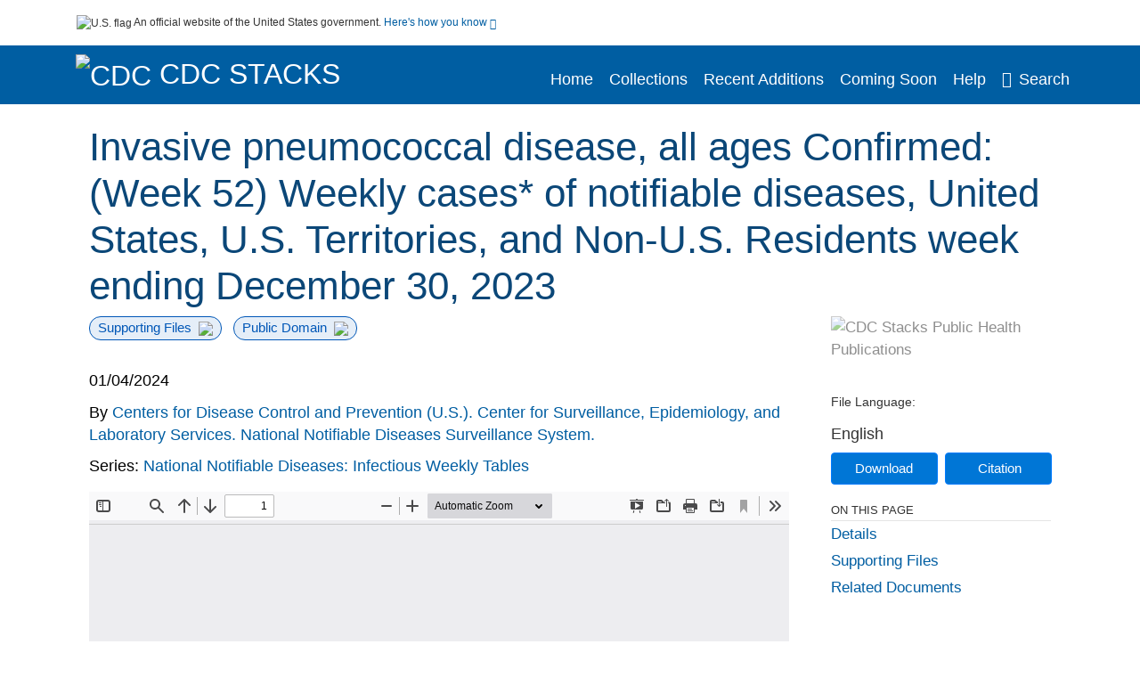

--- FILE ---
content_type: text/html; charset=UTF-8
request_url: https://stacks.cdc.gov/view/cdc/140253
body_size: 15918
content:

<!DOCTYPE html>
<html  lang="en" dir="ltr">

<head>
  <meta charset="utf-8" />
<meta name="Generator" content="Drupal 10 (https://www.drupal.org)" />
<meta name="MobileOptimized" content="width" />
<meta name="HandheldFriendly" content="true" />
<meta name="viewport" content="width=device-width, initial-scale=1.0" />
<meta name="og:title" content="CDC Stacks" />
<meta http-equiv="Content-Type" content="text/html; charset=utf-8" />
<meta name="og:description" content="The Stephen B. Thacker CDC Library offers a diverse and extensive library collection that includes material in all areas of public health and disease and injury prevention, as well as other subjects including leadership, management, and economics. The collection can be accessed through any of the physical library locations or virtually through the intranet. As of FY11, CDC’s collection includes more than 97,000 unique titles in print or electronic form." />
<meta name="og:image" content="https://stacks.cdc.gov/themes/custom/stacks/images/stacks_searchBar_logo1184-481.png" />
<meta name="og:url" content="https://stacks.cdc.gov" />
<meta name="og:type" content="website" />
<meta name="description" content="This data includes weekly cases of notifiable diseases, United States, U.S. Territories, and Non-U.S. Residents, specifically covering Invasive pneumococcal disease, all ages Confirmed cases. The Weekly data are considered provisional and collected locally due to state, territorial, and local regulations. Healthcare providers, medical labs, and other entities report conditions to public health departments, varying by jurisdiction. Case notifications for national notifiable conditions are voluntarily submitted to CDC. NNDSS data are provisional and subject to change until reconciled with state and territorial providers. Weekly cumulative counts may increase or decrease as updates occur. Finalized annual data often differ from provisional counts. CDC aggregates data for national notifiable diseases and conditions on a weekly and annual basis. To see specific surveillance Case Definitions for this disease, go to: https://ndc.services.cdc.gov/" />
<meta name="citation_title" content="Invasive pneumococcal disease, all ages Confirmed: (Week 52) Weekly cases* of notifiable diseases, United States, U.S. Territories, and Non-U.S. Residents week ending December 30, 2023" />
<meta name="citation_keywords" content="Communicable Diseases/epidemiology" />
<meta name="citation_keywords" content="Data Collection" />
<meta name="citation_keywords" content="Disease Notification" />
<meta name="citation_keywords" content="Pneumococcal Infections" />
<meta name="citation_keywords" content="Public Health Surveillance" />
<meta name="citation_publication_date" content="01/04/2024" />
<meta name="citation_fulltext_html_url" content="http://stacks.cdc.gov/view/cdc/140253" />
<meta name="citation_pdf_url" content="http://stacks.cdc.gov/view/cdc/140253/cdc_140253_DS1.pdf" />
<meta name="citation_issn" content="52" />
<meta name="citation_volume" content="2023" />
<meta name="citation_language" content="eng" />
<meta name="citation_abstract" content="This data includes weekly cases of notifiable diseases, United States, U.S. Territories, and Non-U.S. Residents, specifically covering Invasive pneumococcal disease, all ages Confirmed cases. The Weekly data are considered provisional and collected locally due to state, territorial, and local regulations. Healthcare providers, medical labs, and other entities report conditions to public health departments, varying by jurisdiction. Case notifications for national notifiable conditions are voluntarily submitted to CDC. NNDSS data are provisional and subject to change until reconciled with state and territorial providers. Weekly cumulative counts may increase or decrease as updates occur. Finalized annual data often differ from provisional counts. CDC aggregates data for national notifiable diseases and conditions on a weekly and annual basis. To see specific surveillance Case Definitions for this disease, go to: https://ndc.services.cdc.gov/" />
<link rel="icon" href="/themes/custom/stacks/favicon.ico" type="image/vnd.microsoft.icon" />

    <title>Invasive pneumococcal disease, all ages Confirmed: (Week 52) Weekly cases* of notifiable diseases, United States, U.S. Territories, and Non-U.S. Residents week ending December 30, 2023</title>
    <link rel="stylesheet" media="all" href="/sites/default/files/css/css_bl900nO3xwtPE_S9_it5gMGA59-uCoW8g3wNAcVrdt4.css?delta=0&amp;language=en&amp;theme=stacks&amp;include=eJzzT8pKTS4Jy0wt1_eHM-NzMpOKEosqdYpLEpOzi_UhlC5QVKe4srgkNVc_KbE4FQCsmBbU" />
<link rel="stylesheet" media="all" href="/sites/default/files/css/css_k7qVfX7Hjc1O9H-edZmls6J7gFPF27o17XN7b0cwrNc.css?delta=1&amp;language=en&amp;theme=stacks&amp;include=eJzzT8pKTS4Jy0wt1_eHM-NzMpOKEosqdYpLEpOzi_UhlC5QVKe4srgkNVc_KbE4FQCsmBbU" />

      
</head>
<body>
    <a href="#mainTitle" class="visually-hidden focusable skip-link">
    Skip to main content
  </a>

  
    <div class="dialog-off-canvas-main-canvas" data-off-canvas-main-canvas>
    

<div id="wrapper">
	<div id="wrapper-inner">
				<header>
	<section class="official-notice container noindex noprint">
		<div class="pt-3 pb-3">
			<div class="official-notice__notice">
				<img class="usa-banner__header-flag"
					src="/themes/custom/stacks/images/uswds/us_flag_small.png"
					alt="U.S. flag" width="16" height="11"> <span>An
					official website of the United States government.</span> <a
					href="#gov-notice" role="button" aria-expanded="false"
					aria-controls="gov-notice" class="collapsed"> Here's how you
					know <i class="cdc-fa-angle-down" aria-hidden="true"></i>
				</a>
			</div>
		</div>
		<div class="collapse" id="gov-notice" style="">
			<div class="row">
				<div class="col-12 col-lg-6">
					<img src="/themes/custom/stacks/images/uswds/icon-dot-gov.svg" alt=""
						aria-hidden="true">
					<div>
						<b>Official websites use .gov</b>
						<p>A .gov website belongs to an official government
							organization in the United States.</p>
					</div>
				</div>
				<div class="col-12 col-lg-6">
					<img src="/themes/custom/stacks/images/uswds/icon-https.svg" alt="" aria-hidden="true">
					<div>
						<b>Secure .gov websites use HTTPS</b>
						<p>
							A <strong>lock</strong> ( <i class="cdc-icon-lock-01" alt=""></i> ) or <strong>https://</strong> means
							you've safely connected to the .gov website. Share sensitive
							information only on official, secure websites.
						</p>
					</div>
				</div>
			</div>
		</div>
	</section>
	<section class="mobile-menu">
		<div class="container">
			<div class="row justify-content-between">
				<div class="pt-2 pb-2 col-2 navbar-logo">
					<a aria-label="CDC" href="https://www.cdc.gov"> <img alt=""
						class="header-logo" src="/themes/custom/stacks/images/logo/logo.svg" />
					</a>
				</div>
				<div class="col-9 d-flex justify-content-end">
					<button title="Search" class="btn align-items-center"
						id="mobileSearchNav">
						<i class="cdc-fa-magnifying-glass mr-2"></i>
					</button>
				</div>
				<div class="col-9 align-content-center" style="display: none">
					<div class="container">
						<form autocomplete="off" id='mobileNavbarSearchForm' action="/gsearch">
							<div class="row">
								<input type="search" placeholder="Search Stacks Collections"
									name="terms" class="pl-4 col-10" />
								<button alt='' type="button" aria-label="Close"
									class="pl-1 btn col-2">
									<span class="cdc-icon-close"></span>
								</button>
							</div>
						</form>
					</div>
				</div>
			</div>

		</div>
	</section>
	<section>
		<!--Menu construction-->
		<div class="row" id="menu-row">
			<!--menu row-->
			<div class="col-12" id="menu-column">
				<nav aria-label="Top navigation">
					<div class="navbar navbar-default navbar-static-top mb-0">
						<div class="row navbar-row">
							<div class="container p-0">
								<div class="pt-2 pb-2 pr-0 col-auto navbar-logo">
									<a aria-labelledby="headerLink" href="https://www.cdc.gov"> <img alt="CDC"
										class="header-logo"
										src="/themes/custom/stacks/images/logo/logo.svg" />
									</a>
									<a aria-labelledby="headerLink"
										href="/">
										<span id="headerLink">CDC
											Stacks
										</span>
									</a>
								</div>
								<div class='mobile-menu mr-2'>
									<button id='mobile-menu-btn'
										class='btn cdc-mobile-btn btn-outline-primary'>
										<span class="collapse show">Menu <span
											class="cdc-fa-angle-down pl-1" aria-hidden="true"></span></span> <span
											class="collapse">Close<span
											class="cdc-icon-close align-middle pl-1"></span></span>
									</button>
								</div>
								<!--End Navbar header-->
								<div id="main-menu"
									class="desktop-show col-auto p-0 align-self-end">
									<ul class="nav navbar-nav navbar-left">
																				<li class='left-nav-options'><a id="welcomeHeader"
											href="/">Home</a></li>
																														<li class='left-nav-options'><a id="collectionHeader"
											href="/browse/collections">Collections</a></li>
																														<li class='left-nav-options'><a id="recentHeader"
											href="/browse/recent">Recent Additions</a></li>
																														<li class='left-nav-options'><a id="comingSoonHeader"
											href="/browse/comingsoon">Coming Soon</a></li>
																														<li class='left-nav-options'><a id="helpHeader"
											href="/help">Help</a></li>
																				<li class="left-nav-options"><a href='#'
											id="navbarSearch"> <i
												class="cdc-fa-magnifying-glass mr-2"></i>Search
										</a></li>
									</ul>
									<div class="nav navbar-nav navbar-left h-100 justify-content-center" style="display: none">
										<form autocomplete="off" id='navbarSearchForm'
											action="/gsearch">
											<input type="search" placeholder="Search Stacks Collections"
												name="terms" class="pl-4" />
											<button type="submit" aria-label="Search">
												<span class="cdc-fa-magnifying-glass"></span>
											</button>
											<button type="button" aria-label="Close" class="pl-1">
												<span class="cdc-icon-close"></span>
											</button>
										</form>
									</div>
								</div>
								<!--end main menu-->
							</div>

							<!--End right menu column-->
						</div>
						<!--end inner menu row-->
					</div>
					<div class='row mobile-menu'>
						<div class='container'>
							<ul aria-expanded='false' id="mobile-main-menu" class='collapse'>
								<li class='left-nav-options'><a id="welcomeHeaderMobile"
									href="/">Home</a></li>
								<li class='left-nav-options'><a id="collectionHeaderMobile"
									href="/browse/collections">Collections</a></li>
								<li class='left-nav-options'><a id="recentHeaderMobile"
									href="/browse/recent">Recent Additions</a></li>
								<li class='left-nav-options'><a id="comingSoonHeaderMobile"
									href="/browse/comingsoon">Coming Soon</a></li>
								<li class='left-nav-options'><a id="helpHeaderMobile"
									href="/help">Help</a></li>
								<li class='left-nav-options'><a id="capHeaderMobile"
									href="/Content and Copyright">Content and Copyright</a></li>
								<li class='left-nav-options'><a id="papHeaderMobile"
									href="/pap">Public Access Policy</a></li>
								<li class='left-nav-options'><a id="contactHeaderMobile"
									href="/contact">Contact Us</a></li>
							</ul>
						</div>
					</div>
				</nav>
				<!--End navbar-->
			</div>
			<!--End menu column-->
		</div>
		<!--End Menu Row-->
	</section>
</header>		
<!-- Modal -->
<div class="modal fade" id="searchModal" tabindex="-1" role="dialog"
	aria-labelledby="header-search-modal" aria-hidden="true"
	aria-modal="true">
	<div class="modal-dialog" role="document">
		<div class="modal-content">
			<button type="button" class="close" data-dismiss="modal"
				aria-label="Close">
				<span aria-hidden="true">&times;</span>
			</button>
			<div class="modal-body">
				<form autocomplete="off" id="modal-gsearch" action='/gsearch' method="get">
					<input id='txt-search-box-mobile' type="search" name="terms"
						title="Search Stacks Collections" autocomplete="off"
						value=""
						placeholder="Search Stacks Collections" id="terms"
						title="Search Box" aria-label="Search Box"
						class="searchBox clearable form-control" />
					<div class="stacks-select">
						<select
							id="modal-collection" name="collection"
							class="collectionList form-control"
							title="Collection List Dropdown"
							aria-label="Collection List Dropdown"> 
														<option value="cdc:56588" id="gtmGlobalCollectionModal-cdc:56588"
															>Advisory Committee on Immunization Practices (ACIP)</option>
														<option value="cdc:177492" id="gtmGlobalCollectionModal-cdc:177492"
															>CDC and ATSDR Budget Documents</option>
														<option value="cdc:99" id="gtmGlobalCollectionModal-cdc:99"
															>CDC Public Access</option>
														<option value="cdc:20712" id="gtmGlobalCollectionModal-cdc:20712"
															>David J. Sencer CDC Museum</option>
														<option value="cdc:13740" id="gtmGlobalCollectionModal-cdc:13740"
															>Emerging Infectious Diseases</option>
														<option value="cdc:100" id="gtmGlobalCollectionModal-cdc:100"
															>Guidelines and Recommendations</option>
														<option value="cdc:24915" id="gtmGlobalCollectionModal-cdc:24915"
															>Health Alert Network (HAN)</option>
														<option value="cdc:132636" id="gtmGlobalCollectionModal-cdc:132636"
															>Historical CDC.gov Content</option>
														<option value="cdc:101" id="gtmGlobalCollectionModal-cdc:101"
															>Morbidity and Mortality Weekly Report (MMWR)</option>
														<option value="cdc:160324" id="gtmGlobalCollectionModal-cdc:160324"
															>National Center for Health Statistics</option>
														<option value="cdc:8278" id="gtmGlobalCollectionModal-cdc:8278"
															>National Institute for Occupational Safety and Health</option>
														<option value="cdc:49375" id="gtmGlobalCollectionModal-cdc:49375"
															>National Notifiable Diseases Surveillance System (NNDSS)</option>
														<option value="cdc:19611" id="gtmGlobalCollectionModal-cdc:19611"
															>Preventing Chronic Disease</option>
														<option value="cdc:62544" id="gtmGlobalCollectionModal-cdc:62544"
															>Public Health Reports</option>
														<option value="cdc:176712" id="gtmGlobalCollectionModal-cdc:176712"
															>Public Health Resources</option>
														<option value="cdc:102" id="gtmGlobalCollectionModal-cdc:102"
															>Stephen B. Thacker CDC Library</option>
														<option value="cdc:176960" id="gtmGlobalCollectionModal-cdc:176960"
															>The Community Guide</option>
													</select>
						<i class="cdc-fa-angle-down"></i>
					</div>
					<button class="searchModalIcon" type="submit">
						<svg xmlns="http://www.w3.org/2000/svg"
							xmlns:xlink="http://www.w3.org/1999/xlink" version="1.1"
							baseProfile="full" width="24" height="24"
							viewBox="0 0 24.00 24.00" enable-background="new 0 0 24.00 24.00"
							xml:space="preserve">
								<title>Search</title>
                        	<path fill="#0A4595" fill-opacity="1"
								stroke-width="0.2" stroke-linejoin="round"
								d="M 9.5,3C 13.0899,3 16,5.91015 16,9.5C 16,11.1149 15.411,12.5923 14.4362,13.7291L 14.7071,14L 15.5,14L 20.5,19L 19,20.5L 14,15.5L 14,14.7071L 13.7291,14.4362C 12.5923,15.411 11.1149,16 9.5,16C 5.91015,16 3,13.0899 3,9.5C 3,5.91015 5.91015,3 9.5,3 Z M 9.5,5.00001C 7.01472,5.00001 5,7.01473 5,9.50001C 5,11.9853 7.01472,14 9.5,14C 11.9853,14 14,11.9853 14,9.50001C 14,7.01473 11.9853,5.00001 9.5,5.00001 Z " />
						</svg>
					</button>
				</form>
			</div>
			<div class="modal-footer">
				<a id="advanceSearchLinkModal" class="advance-search-link noMod"
					href="/advancesearch">Advanced Search</a>
			</div>
		</div>
	</div>
</div>		<main>
						<div class="col-12 bookHeaderListData">
								<div class="record-note
					">
					<div class="container d-flex">
						<span class="circle">  <i>i</i> 						</span>
						<div class="text-contain">
													</div>
					</div>
				</div>
								
							</div>
						<div class="container" id="page">
				<div id="main" class="main-full">
					<div id="content">
						  <div>
    <div id="block-stacks-content">
  
    
      <script src="https://cdnjs.cloudflare.com/ajax/libs/popper.js/1.16.1/umd/popper.min.js"></script>
<div class="page-view">
					<div class="container-fluid" id="doc-viewr-container">
		<div id="doc_details_top_row">
			<h1 id="mainTitle" class="title">
				Invasive pneumococcal disease, all ages Confirmed: (Week 52) Weekly cases* of notifiable diseases, United States, U.S. Territories, and Non-U.S. Residents week ending December 30, 2023
			</h1>
		</div>
		<div class="row">
			<div class="col-lg-9 col-12">
				<div class="card-badge pb-3">
					<div class="badges">
																														<span class="badge badge-pill badge-primary mr-2">Supporting Files<img aria-hidden="true"
								class="pl-2" src="/themes/custom/stacks/images/checkmark.svg"></span>
																		<span class="badge badge-pill badge-primary">Public Domain<img aria-hidden="true" class="pl-2"
								src="/themes/custom/stacks/images/checkmark.svg"></span>
											</div>
					<div class="pt-3">
												</div>
				</div>
				<ul class="bookHeaderList">
										<li style="display: flex; width: 100%">
						<div class="col-lg-3 bookHeaderListData">
							<p>
																01/04/2024
															</p>
						</div>
					</li>
																																																							<li style="display: flex; width: 100%" class="series">
						<div class="col-lg-12 col-12 bookHeaderListData">
																					<span>By</span> <a id="metadataLink-abovefold-corporateCreator-Centers for Disease Control and Prevention (U.S.). Center for Surveillance, Epidemiology, and Laboratory Services. National Notifiable Diseases Surveillance System." href="/gsearch?ref=docDetails&name_corporate=Centers%20for%20Disease%20Control%20and%20Prevention%20%28U.S.%29.%20Center%20for%20Surveillance%2C%20Epidemiology%2C%20and%20Laboratory%20Services.%20National%20Notifiable%20Diseases%20Surveillance%20System.">
								Centers for Disease Control and Prevention (U.S.). Center for Surveillance, Epidemiology, and Laboratory Services. National Notifiable Diseases Surveillance System.
							</a>
													</div>
					</li>
																																			<li style="display: flex; width: 100%" class="series">
						<div class="col-lg-12 col-12 bookHeaderListData">
																																																	<span>Series: </span> <a id="metadataLink-abovefold-related_series-National Notifiable Diseases: Infectious Weekly Tables"
								href="/gsearch?ref=docDetails&related_series=National%20Notifiable%20Diseases%3A%20Infectious%20Weekly%20Tables">
								National Notifiable Diseases: Infectious Weekly Tables
							</a>
							<span class="series_color"></span>
													</div>
					</li>
														</ul>
				<div class="mobile-show pt-3">
										<div class="bookHeaderList-row language-drop">
	<div class="col-12 bookHeaderListLabel">
		File Language:
	</div>
	<div class="col-12 bookHeaderListData">
				English
			</div>
</div>
<!-- END ALL LANGUAGE -->
<div class="btn-group">
			<div class="altmetric-download-button pr-2">
				<form autocomplete="off" action="https://stacks.cdc.gov/view/cdc/140253/cdc_140253_DS1.pdf" accept-charset="UTF-8" method="get" id="download-document1">
			<button type="submit" name="download-document-submit" id="download-document-submit1" value="Download"
				class="download-document-btn btn btn-primary">Download</button>
		</form>
			</div>
			<div class="dropdown-container">
		<div data-toggle="dropdown" >
			<button type="button" id="citeButtonRecord1" class="btn btn-primary dropdown-toggle pr-2 " aria-haspopup="true"
				aria-expanded="false">Citation</button>
		</div>
		<div class="dropdown-menu dropdown-menu-right citeDrop p-2" id="citeFormatDropdown">
			<div class="d-flex justify-content-end pb-2">
				<div class="stacks-select">
					<select aria-label="cite Format" id="citeFormat1"
						name="citeFormat" class="citeFormat language-dropbox form-control"
						onchange="formatChange('1');">
												<option class="formatListOption" value="Generic" >Generic</option>
												<option class="formatListOption" value="APA" >APA</option>
												<option class="formatListOption" value="MLA" >MLA</option>
												<option class="formatListOption" value="Chicago" >Chicago</option>
												<option class="formatListOption" value="RIS" >RIS</option>
											</select>
					<i class="cdc-fa-angle-down"></i>
				</div>
			</div>
			<div class="form-group">
				<textarea aria-label="Generic Preview" readonly class="form-control" style=""
					id="Genericpreview1">Title : Invasive pneumococcal disease, all ages Confirmed: (Week 52) Weekly cases* of notifiable diseases, United States, U.S. Territories, and Non-U.S. Residents week ending December 30, 2023

Corporate Authors(s) : Centers for Disease Control and Prevention (U.S.). Center for Surveillance, Epidemiology, and Laboratory Services. National Notifiable Diseases Surveillance System.

Published Date : 01/04/2024

Series : National Notifiable Diseases: Infectious Weekly Tables

URL : https://stacks.cdc.gov/view/cdc/140253

</textarea>
				<textarea aria-label="APA Preview" readonly class="form-control" style=" display: none; "
					id="APApreview1">Centers for Disease Control and Prevention (U.S.). Center for Surveillance, Epidemiology, and Laboratory Services. National Notifiable Diseases Surveillance System. (2024). Invasive pneumococcal disease, all ages Confirmed: (Week 52) Weekly cases* of notifiable diseases, United States, U.S. Territories, and Non-U.S. Residents week ending December 30, 2023. 2023(52). </textarea>
				<textarea aria-label="Chicago Preview" readonly class="form-control" style=" display: none; "
					id="chicagopreview1">Centers for Disease Control and Prevention (U.S.). Center for Surveillance, Epidemiology, and Laboratory Services. National Notifiable Diseases Surveillance System. &quot;Invasive pneumococcal disease, all ages Confirmed: (Week 52) Weekly cases* of notifiable diseases, United States, U.S. Territories, and Non-U.S. Residents week ending December 30, 2023&quot;  2023, no. 52 (2024)</textarea>
				<textarea aria-label="MLA Preview" readonly class="form-control" style=" display: none; "
					id="MLApreview1">Centers for Disease Control and Prevention (U.S.). Center for Surveillance, Epidemiology, and Laboratory Services. National Notifiable Diseases Surveillance System. &quot;Invasive pneumococcal disease, all ages Confirmed: (Week 52) Weekly cases* of notifiable diseases, United States, U.S. Territories, and Non-U.S. Residents week ending December 30, 2023&quot; vol. 2023, no. 52, 2024</textarea>
				<textarea aria-label="RIS Preview" readonly class="form-control" style=" display: none; "
					id="RISpreview1">Export RIS Citation Information.</textarea>
				<textarea hidden class="d-none" id="RIScitation140253">TY  - Weekly Tables
A2  - Centers for Disease Control and Prevention (U.S.). Center for Surveillance, Epidemiology, and Laboratory Services. National Notifiable Diseases Surveillance System.
AB  - This data includes weekly cases of notifiable diseases, United States, U.S. Territories, and Non-U.S. Residents, specifically covering Invasive pneumococcal disease, all ages Confirmed cases. The Weekly data are considered provisional and collected locally due to state, territorial, and local regulations. Healthcare providers, medical labs, and other entities report conditions to public health departments, varying by jurisdiction. Case notifications for national notifiable conditions are voluntarily submitted to CDC. NNDSS data are provisional and subject to change until reconciled with state and territorial providers. Weekly cumulative counts may increase or decrease as updates occur. Finalized annual data often differ from provisional counts. CDC aggregates data for national notifiable diseases and conditions on a weekly and annual basis. To see specific surveillance Case Definitions for this disease, go to: https://ndc.services.cdc.gov/
AN  - cdc:140253
CY  - Atlanta, GA
IS  - 52
KW  - Communicable Diseases/epidemiology
KW  - Data Collection
KW  - Disease Notification
KW  - Pneumococcal Infections
KW  - Public Health Surveillance
KW  - Pneumococcal Infections
KW  - Communicable Diseases/epidemiology
KW  - Data Collection
KW  - Disease Notification
KW  - Public Health Surveillance
LA  - eng
PY  - 01/04/2024
T3  - National Notifiable Diseases: Infectious Weekly Tables
TI  - Invasive pneumococcal disease, all ages Confirmed: (Week 52) Weekly cases* of notifiable diseases, United States, U.S. Territories, and Non-U.S. Residents week ending December 30, 2023
VL  - 2023
UR  - https://stacks.cdc.gov/view/cdc/140253
ER  - 


</textarea>
			</div>
			<div class="btn-contain justify-content-end">
				<button id="copyBtn1"
					class="btn btn-primary copyButton ">Copy</button>
				<button id="copiedBtn1"
					class="btn btn-primary copiedButton hideNoForce">Copied</button>
				<button id="saveCite1" class="btn btn-primary saveCite hideNoForce"
					onClick="submitExport(140253);">Save</button>
			</div>
		</div>
	</div>
</div>										<div cldass="show-alt">
											</div>
									</div>
								<div id="tabs" class="tabsMargin">

					<br class="new-line"> <br class="new-line">
					<!--Define/Setup Tabs-->
					<!--************************TAB 1*********************************************-->
					<div id="tabs-1" class="tab-height">
																														 <iframe aria-label="document viewer"
							src="/pdfjs/web/viewer.html?file=https://stacks.cdc.gov/view/cdc/140253/cdc_140253_DS1.pdf&#pagemode=none" class="googledocviewer" frameborder="0">
							</iframe>
																															</div>
			</div>
						<div id="tabs-2" class="bookDetails">
				<h2 class="medium-bold-title 
														details-title
							">Details</h2>
				<ul class="bookDetailsList">
																																																																																																								<li class="bookDetails-row">
						<!--creatorLI-->
						<div class="bookDetailsLabel">
							<b>Corporate Authors:</b>
						</div>
						<div class="bookDetailsData pt-3">
																																																																						<a id="metadataLink-Corporate Authors-Centers for Disease Control and Prevention (U.S.). Center for Surveillance, Epidemiology, and Laboratory Services. National Notifiable Diseases Surveillance System." style="margin-left: .2em;"
								href="/gsearch?ref=docDetails&name_corporate=Centers%20for%20Disease%20Control%20and%20Prevention%20%28U.S.%29.%20Center%20for%20Surveillance%2C%20Epidemiology%2C%20and%20Laboratory%20Services.%20National%20Notifiable%20Diseases%20Surveillance%20System.">
								Centers for Disease Control and Prevention (U.S.). Center for Surveillance, Epidemiology, and Laboratory Services. National Notifiable Diseases Surveillance System.
							</a>
																																		</div> <!--End creator label column-->
					</li>
																																																																													<li class="bookDetails-row doc-details" id="doc-details-description">
				<div class="bookDetailsLabel">
					<b>Description:
					</b>
				</div>
				<div class="bookDetailsData collapse pt-3" id="collapseDetails">
															This data includes weekly cases of notifiable diseases, United States, U.S. Territories, and Non-U.S. Residents, specifically covering Invasive pneumococcal disease, all ages Confirmed cases. The Weekly data are considered provisional and collected locally due to state, territorial, and local regulations. Healthcare providers, medical labs, and other entities report conditions to public health departments, varying by jurisdiction. Case notifications for national notifiable conditions are voluntarily submitted to CDC. NNDSS data are provisional and subject to change until reconciled with state and territorial providers. Weekly cumulative counts may increase or decrease as updates occur. Finalized annual data often differ from provisional counts. CDC aggregates data for national notifiable diseases and conditions on a weekly and annual basis. To see specific surveillance Case Definitions for this disease, go to: https://ndc.services.cdc.gov/
														</div>
			</li>
																																																																																																												<li class="bookDetails-row">
				<div class="bookDetailsLabel">
					<b>Subjects:
					</b>
				</div>
				<div class="bookDetailsData subject-details pt-3">
					<div id="mesh-subjects" class="bookDetailListValue">
																		<a id="metadataLink-Subjects-Communicable Diseases/epidemiology" href="/gsearch?ref=docDetails&subject_topic=Communicable%20Diseases%2Fepidemiology">Communicable Diseases/epidemiology</a>
																								<a id="metadataLink-Subjects-Data Collection" href="/gsearch?ref=docDetails&subject_topic=Data%20Collection">Data Collection</a>
																								<a id="metadataLink-Subjects-Disease Notification" href="/gsearch?ref=docDetails&subject_topic=Disease%20Notification">Disease Notification</a>
																								<a id="metadataLink-Subjects-Pneumococcal Infections" href="/gsearch?ref=docDetails&subject_topic=Pneumococcal%20Infections">Pneumococcal Infections</a>
																								<a id="metadataLink-Subjects-Public Health Surveillance" href="/gsearch?ref=docDetails&subject_topic=Public%20Health%20Surveillance">Public Health Surveillance</a>
																	</div>
									</div> <!--End keywords data cell-->
			</li>
			<!--End keywords li-->
																																																																																																																																																																																																																					<li class="bookDetails-row">
						<!--creatorLI-->
						<div class="bookDetailsLabel">
							<b>Series:</b>
						</div>
						<div class="bookDetailsData pt-3">
																																																																						<a id="metadataLink-Series-National Notifiable Diseases: Infectious Weekly Tables" style="margin-left: .2em;"
								href="/gsearch?ref=docDetails&related_series=National%20Notifiable%20Diseases%3A%20Infectious%20Weekly%20Tables">
								National Notifiable Diseases: Infectious Weekly Tables
							</a>
																																		</div> <!--End creator label column-->
					</li>
																																																																																																																																																																																																																																																																																																																																																																																												<li class="bookDetails-row">
						<!--creatorLI-->
						<div class="bookDetailsLabel">
							<b>Document Type:</b>
						</div>
						<div class="bookDetailsData pt-3">
																																																																						<a id="metadataLink-Document Type-Text" style="margin-left: .2em;"
								href="/gsearch?ref=docDetails&type_of_resource=Text">
								Text
							</a>
																																		</div> <!--End creator label column-->
					</li>
																																																																																																														<li class="bookDetails-row">
						<!--creatorLI-->
						<div class="bookDetailsLabel">
							<b>Genre:</b>
						</div>
						<div class="bookDetailsData pt-3">
																																																																						<a id="metadataLink-Genre-Weekly Tables" style="margin-left: .2em;"
								href="/gsearch?ref=docDetails&genre=Weekly%20Tables">
								Weekly Tables
							</a>
																																		</div> <!--End creator label column-->
					</li>
																																																								<li class="bookDetails-row">
						<!--creatorLI-->
						<div class="bookDetailsLabel">
							<b>Place as Subject:</b>
						</div>
						<div class="bookDetailsData pt-3">
																																																																						<a id="metadataLink-Place as Subject-United States" style="margin-left: .2em;"
								href="/gsearch?ref=docDetails&subject_geographic=United%20States">
								United States
							</a>
																																		</div> <!--End creator label column-->
					</li>
																																																																																																																																																																																																																																																																																																																																																								<li class="bookDetails-row">
						<!--creatorLI-->
						<div class="bookDetailsLabel">
							<b>CIO:</b>
						</div>
						<div class="bookDetailsData pt-3">
																																																																						<a id="metadataLink-CIO-National Notifiable Diseases Surveillance System (NNDSS)" style="margin-left: .2em;"
								href="/gsearch?ref=docDetails&sm_cio=National%20Notifiable%20Diseases%20Surveillance%20System%20%28NNDSS%29">
								National Notifiable Diseases Surveillance System (NNDSS)
							</a>
																																		</div> <!--End creator label column-->
					</li>
																																																																										<li class="bookDetails-row">
						<!--creatorLI-->
						<div class="bookDetailsLabel">
							<b>Topic:</b>
						</div>
						<div class="bookDetailsData pt-3">
																																																																						<a id="metadataLink-Topic-Diseases &amp; Conditions" style="margin-left: .2em;"
								href="/gsearch?ref=docDetails&sm_topic=Diseases%20%26%20Conditions">
								Diseases &amp; Conditions
							</a>
																																		</div> <!--End creator label column-->
					</li>
																																																								<li class="bookDetails-row">
						<!--creatorLI-->
						<div class="bookDetailsLabel">
							<b>Location:</b>
						</div>
						<div class="bookDetailsData pt-3">
																																																																						<a id="metadataLink-Location-North America" style="margin-left: .2em;"
								href="/gsearch?ref=docDetails&sm_location=North%20America">
								North America
							</a>
																																		</div> <!--End creator label column-->
					</li>
																																																																																																																																																																																																																																																																																																																																							<li class="bookDetails-row">

				<div class="bookDetailsLabel">
					<b>Volume:</b>
				</div>
				<div class="bookDetailsData pt-3">
					<div>
																				2023
																			</div>
				</div>
			</li>
																																								<li class="bookDetails-row">

				<div class="bookDetailsLabel">
					<b>Issue:</b>
				</div>
				<div class="bookDetailsData pt-3">
					<div>
																				52
																			</div>
				</div>
			</li>
																																																																																																																																																																																																																																																																																																																																																																																																																																																						<li class="bookDetails-row">
				<div class="bookDetailsLabel">
					<b>Collection(s):</b>
				</div>
				<div class="bookDetailsData subject-details pt-3">
					<div>
																		<a id="metadataLink-collections-National Notifiable Diseases Surveillance System (NNDSS) class="d-block"  href="/cbrowse?pid=cdc%3A49375&parentId=cdc%3A49375">
							National Notifiable Diseases Surveillance System (NNDSS)
						</a>
																	</div>
				</div>
			</li>
									<li class="bookDetails-row">
				<div class="bookDetailsLabel main-check">
					<b>Main Document Checksum:</b>
				</div>
				<div class="bookDetailsData linebreak pt-3">
					urn:sha-512:a47894154d84a324416860dad562e8d67fbd5661e0eb5a8e46a82eb76343ccc72a6ef6e413ad74a7f324b3bf6513331c93f7605392620323c5864c1f65ed5f1d
				</div>
			</li>
															<li class="bookDetails-row">
				<div class="bookDetailsLabel main-check">
					<b>Download URL:</b>
				</div>
				<div class="bookDetailsData pt-3">

					<div id="documentPDF" class="bookDetailListValueChecksum">
						<a class="linebreak" href="https://stacks.cdc.gov/view/cdc/140253/cdc_140253_DS1.pdf">https://stacks.cdc.gov/view/cdc/140253/cdc_140253_DS1.pdf</a>
					</div>
				</div> <!--End row data-->
			</li>
			<!--End $checksum_txt_en li-->
															<li class="bookDetails-row stacks-file-type">
				<div class="bookDetailsLabel">
					<b>File Type:</b>
				</div>
				<div class="bookDetailsData docImgType pt-3">
					<div class="fileimagemargin altmetric-file-icon">
																		<!--Create document type and size link-->
												
						<img style="vertical-align: middle; width: 23px; height: 23px;" src='/themes/custom/stacks/images/pdf.svg'
							alt="Filetype" /><span class="fileimagetype">[PDF
							- 86.64 KB
							]
						</span>
																													</div>
				</div>
			</li>
						</ul>
		</div>
		<!--************************TAB 3*********************************************-->
				<div id="tabs-3" class="tab-height">
			<div class="bookDetails">
				<h2 class="medium-bold-title trending">Supporting Files</h2>
				<ul class="bookDetailsList supporting-file">
										<li class="d-flex justify-content-between bookDetails-row">
						<div class="pl-0 col-9">
							<a  href="/view/cdc/140253/cdc_140253_DS2.bin">
								2023-52-table773.html
							</a>
						</div>
						<div class="downloadSection col-3">
							<span class="downloadSupporting pr-1"><img aria-hidden="true" src="/themes/custom/stacks/images/download.svg"></span><a
								 href="/view/cdc/140253/cdc_140253_DS2.bin" class="supportingFileDownload">Download</a>							<span class="detailMime ml-2">bin</span>
							
						</div>
					</li>
										<li class="d-flex justify-content-between bookDetails-row">
						<div class="pl-0 col-9">
							<a  href="/view/cdc/140253/cdc_140253_DS3.txt">
								2023-52-table773.txt
							</a>
						</div>
						<div class="downloadSection col-3">
							<span class="downloadSupporting pr-1"><img aria-hidden="true" src="/themes/custom/stacks/images/download.svg"></span><a
								 href="/view/cdc/140253/cdc_140253_DS3.txt" class="supportingFileDownload">Download</a>							<span class="detailMime ml-2">txt</span>
							
						</div>
					</li>
									</ul>
			</div>
		</div>
				<!--************************TAB 4  Dataset section********************************************* -->
				<!--************************TAB 5*********************************************-->
						<div id="tabs-5" class="tab-height">
			<div class="bookDetails">
				<!-- Peer Document -->
				<h2 class="medium-bold-title trending">Related Documents</h2>
								<div id="related-document-id">
					<ul class="bookDetailsList">
												<li class="pt-3">
							<div class="object-title-row">
								<div class="object-thumbnail">
																		<img data-src="/04/34/9b/2a/04349b2a-a48c-4e83-baf7-81edc4cd7354/THUMBNAIL_LARGE" border="0" class="thumbnail-image-below480 img-responsive"
										alt="Arboviral diseases Eastern equine encephalitis virus disease Week 52 Weekly cases of notifiable diseases United States US Territories and NonUS Residents week ending December 30 2023">
																	</div>
								<div class="card-title-wrap">
									<div class="object-title">
    <div class="myCardTitle d-flex">
        <a href="/view/cdc/140204">Arboviral diseases Eastern equine encephalitis virus disease: (Week 52) Weekly cases* of notifiable diseases, United States, U.S. Territories, and Non-U.S. Residents week ending December 30, 2023</a>
            </div>
</div>
<div>
        <div class="search-details-row pt-1">
        <div class="search-item-info">
            <div class="search-item-info-col-2 ">
                <div class="meta-data meta-data-description">
                                                                                                    This data includes weekly cases of notifiable diseases, United States, U.S. Territories, and Non-U.S. Residents, specifically covering Eastern equine 
                    ...
                                    </div>
            </div>
        </div>
    </div>
            <div class="search-details-row pt-1">
        <!--Corporate Creators-->
        <div class="search-item-info search-author search-details-col">
            <div class="search-item-info-col-2 ">
                <div class="meta-data">
                                        Centers for Disease Control and Prevention (U.S.). Center for Surveillance, Epidemiology, and Laboratory Services. National Notifiable Diseases Surveillance System.
                                    </div>
            </div>
        </div>
    </div>
    </div>								</div>
							</div>
						</li>
												<li class="pt-3">
							<div class="object-title-row">
								<div class="object-thumbnail">
																		<img data-src="/2b/9f/0f/b2/2b9f0fb2-8941-49ec-8922-a0309819b810/THUMBNAIL_LARGE" border="0" class="thumbnail-image-below480 img-responsive"
										alt="Anthrax Week 52 Weekly cases of notifiable diseases United States US Territories and NonUS Residents week ending December 30 2023">
																	</div>
								<div class="card-title-wrap">
									<div class="object-title">
    <div class="myCardTitle d-flex">
        <a href="/view/cdc/140202">Anthrax: (Week 52) Weekly cases* of notifiable diseases, United States, U.S. Territories, and Non-U.S. Residents week ending December 30, 2023</a>
            </div>
</div>
<div>
        <div class="search-details-row pt-1">
        <div class="search-item-info">
            <div class="search-item-info-col-2 ">
                <div class="meta-data meta-data-description">
                                                                                                    This data includes weekly cases of notifiable diseases, United States, U.S. Territories, and Non-U.S. Residents, specifically covering Anthrax cases. 
                    ...
                                    </div>
            </div>
        </div>
    </div>
            <div class="search-details-row pt-1">
        <!--Corporate Creators-->
        <div class="search-item-info search-author search-details-col">
            <div class="search-item-info-col-2 ">
                <div class="meta-data">
                                        Centers for Disease Control and Prevention (U.S.). Center for Surveillance, Epidemiology, and Laboratory Services. National Notifiable Diseases Surveillance System.
                                    </div>
            </div>
        </div>
    </div>
    </div>								</div>
							</div>
						</li>
												<li class="pt-3">
							<div class="object-title-row">
								<div class="object-thumbnail">
																		<img data-src="/3a/0e/0e/f7/3a0e0ef7-bc98-4b81-8c00-efc31778c1cb/THUMBNAIL_LARGE" border="0" class="thumbnail-image-below480 img-responsive"
										alt="Arboviral diseases St Louis encephalitis virus disease Week 52 Weekly cases of notifiable diseases United States US Territories and NonUS Residents week ending December 30 2023">
																	</div>
								<div class="card-title-wrap">
									<div class="object-title">
    <div class="myCardTitle d-flex">
        <a href="/view/cdc/140208">Arboviral diseases St. Louis encephalitis virus disease: (Week 52) Weekly cases* of notifiable diseases, United States, U.S. Territories, and Non-U.S. Residents week ending December 30, 2023</a>
            </div>
</div>
<div>
        <div class="search-details-row pt-1">
        <div class="search-item-info">
            <div class="search-item-info-col-2 ">
                <div class="meta-data meta-data-description">
                                                                                                    This data includes weekly cases of notifiable diseases, United States, U.S. Territories, and Non-U.S. Residents, specifically covering Arboviral disea
                    ...
                                    </div>
            </div>
        </div>
    </div>
            <div class="search-details-row pt-1">
        <!--Corporate Creators-->
        <div class="search-item-info search-author search-details-col">
            <div class="search-item-info-col-2 ">
                <div class="meta-data">
                                        Centers for Disease Control and Prevention (U.S.). Center for Surveillance, Epidemiology, and Laboratory Services. National Notifiable Diseases Surveillance System.
                                    </div>
            </div>
        </div>
    </div>
    </div>								</div>
							</div>
						</li>
												<li class="pt-3">
							<div class="object-title-row">
								<div class="object-thumbnail">
																		<img data-src="/bc/04/01/34/bc040134-4653-416c-990e-f90b29536221/THUMBNAIL_LARGE" border="0" class="thumbnail-image-below480 img-responsive"
										alt="Arboviral diseases Jamestown Canyon virus disease Week 52 Weekly cases of notifiable diseases United States US Territories and NonUS Residents week ending December 30 2023">
																	</div>
								<div class="card-title-wrap">
									<div class="object-title">
    <div class="myCardTitle d-flex">
        <a href="/view/cdc/140205">Arboviral diseases Jamestown Canyon virus disease: (Week 52) Weekly cases* of notifiable diseases, United States, U.S. Territories, and Non-U.S. Residents week ending December 30, 2023</a>
            </div>
</div>
<div>
        <div class="search-details-row pt-1">
        <div class="search-item-info">
            <div class="search-item-info-col-2 ">
                <div class="meta-data meta-data-description">
                                                                                                    This data includes weekly cases of notifiable diseases, United States, U.S. Territories, and Non-U.S. Residents, specifically covering Arboviral disea
                    ...
                                    </div>
            </div>
        </div>
    </div>
            <div class="search-details-row pt-1">
        <!--Corporate Creators-->
        <div class="search-item-info search-author search-details-col">
            <div class="search-item-info-col-2 ">
                <div class="meta-data">
                                        Centers for Disease Control and Prevention (U.S.). Center for Surveillance, Epidemiology, and Laboratory Services. National Notifiable Diseases Surveillance System.
                                    </div>
            </div>
        </div>
    </div>
    </div>								</div>
							</div>
						</li>
												<li class="pt-3">
							<div class="object-title-row">
								<div class="object-thumbnail">
																		<img data-src="/bd/14/06/1b/bd14061b-ed18-4d8c-a848-3e1daff1634c/THUMBNAIL_LARGE" border="0" class="thumbnail-image-below480 img-responsive"
										alt="Arboviral diseases West Nile virus disease Week 52 Weekly cases of notifiable diseases United States US Territories and NonUS Residents week ending December 30 2023">
																	</div>
								<div class="card-title-wrap">
									<div class="object-title">
    <div class="myCardTitle d-flex">
        <a href="/view/cdc/140209">Arboviral diseases West Nile virus disease: (Week 52) Weekly cases* of notifiable diseases, United States, U.S. Territories, and Non-U.S. Residents week ending December 30, 2023</a>
            </div>
</div>
<div>
        <div class="search-details-row pt-1">
        <div class="search-item-info">
            <div class="search-item-info-col-2 ">
                <div class="meta-data meta-data-description">
                                                                                                    This data includes weekly cases of notifiable diseases, United States, U.S. Territories, and Non-U.S. Residents, specifically covering Arboviral disea
                    ...
                                    </div>
            </div>
        </div>
    </div>
            <div class="search-details-row pt-1">
        <!--Corporate Creators-->
        <div class="search-item-info search-author search-details-col">
            <div class="search-item-info-col-2 ">
                <div class="meta-data">
                                        Centers for Disease Control and Prevention (U.S.). Center for Surveillance, Epidemiology, and Laboratory Services. National Notifiable Diseases Surveillance System.
                                    </div>
            </div>
        </div>
    </div>
    </div>								</div>
							</div>
						</li>
												<li class="pt-3">
							<div class="object-title-row">
								<div class="object-thumbnail">
																		<img data-src="/69/69/4e/d7/69694ed7-ac26-4e98-993e-be1f00be6fe6/THUMBNAIL_LARGE" border="0" class="thumbnail-image-below480 img-responsive"
										alt="Arboviral diseases Powassan virus disease Week 52 Weekly cases of notifiable diseases United States US Territories and NonUS Residents week ending December 30 2023">
																	</div>
								<div class="card-title-wrap">
									<div class="object-title">
    <div class="myCardTitle d-flex">
        <a href="/view/cdc/140207">Arboviral diseases Powassan virus disease: (Week 52) Weekly cases* of notifiable diseases, United States, U.S. Territories, and Non-U.S. Residents week ending December 30, 2023</a>
            </div>
</div>
<div>
        <div class="search-details-row pt-1">
        <div class="search-item-info">
            <div class="search-item-info-col-2 ">
                <div class="meta-data meta-data-description">
                                                                                                    This data includes weekly cases of notifiable diseases, United States, U.S. Territories, and Non-U.S. Residents, specifically covering Arboviral disea
                    ...
                                    </div>
            </div>
        </div>
    </div>
            <div class="search-details-row pt-1">
        <!--Corporate Creators-->
        <div class="search-item-info search-author search-details-col">
            <div class="search-item-info-col-2 ">
                <div class="meta-data">
                                        Centers for Disease Control and Prevention (U.S.). Center for Surveillance, Epidemiology, and Laboratory Services. National Notifiable Diseases Surveillance System.
                                    </div>
            </div>
        </div>
    </div>
    </div>								</div>
							</div>
						</li>
												<li class="pt-3">
							<div class="object-title-row">
								<div class="object-thumbnail">
																		<img data-src="/68/3a/fc/61/683afc61-f9b8-4b28-b8a4-58a77cbef169/THUMBNAIL_LARGE" border="0" class="thumbnail-image-below480 img-responsive"
										alt="Arboviral diseases La Crosse virus disease Week 52 Weekly cases of notifiable diseases United States US Territories and NonUS Residents week ending December 30 2023">
																	</div>
								<div class="card-title-wrap">
									<div class="object-title">
    <div class="myCardTitle d-flex">
        <a href="/view/cdc/140206">Arboviral diseases La Crosse virus disease: (Week 52) Weekly cases* of notifiable diseases, United States, U.S. Territories, and Non-U.S. Residents week ending December 30, 2023</a>
            </div>
</div>
<div>
        <div class="search-details-row pt-1">
        <div class="search-item-info">
            <div class="search-item-info-col-2 ">
                <div class="meta-data meta-data-description">
                                                                                                    This data includes weekly cases of notifiable diseases, United States, U.S. Territories, and Non-U.S. Residents, specifically covering Arboviral disea
                    ...
                                    </div>
            </div>
        </div>
    </div>
            <div class="search-details-row pt-1">
        <!--Corporate Creators-->
        <div class="search-item-info search-author search-details-col">
            <div class="search-item-info-col-2 ">
                <div class="meta-data">
                                        Centers for Disease Control and Prevention (U.S.). Center for Surveillance, Epidemiology, and Laboratory Services. National Notifiable Diseases Surveillance System.
                                    </div>
            </div>
        </div>
    </div>
    </div>								</div>
							</div>
						</li>
												<li class="pt-3">
							<div class="object-title-row">
								<div class="object-thumbnail">
																		<img data-src="/8c/8a/4c/30/8c8a4c30-a36c-43b2-a224-a9510dc23996/THUMBNAIL_LARGE" border="0" class="thumbnail-image-below480 img-responsive"
										alt="Arboviral diseases Western equine encephalitis virus disease Week 52 Weekly cases of notifiable diseases United States US Territories and NonUS Residents week ending December 30 2023">
																	</div>
								<div class="card-title-wrap">
									<div class="object-title">
    <div class="myCardTitle d-flex">
        <a href="/view/cdc/140210">Arboviral diseases Western equine encephalitis virus disease: (Week 52) Weekly cases* of notifiable diseases, United States, U.S. Territories, and Non-U.S. Residents week ending December 30, 2023</a>
            </div>
</div>
<div>
        <div class="search-details-row pt-1">
        <div class="search-item-info">
            <div class="search-item-info-col-2 ">
                <div class="meta-data meta-data-description">
                                                                                                    This data includes weekly cases of notifiable diseases, United States, U.S. Territories, and Non-U.S. Residents, specifically covering Arboviral disea
                    ...
                                    </div>
            </div>
        </div>
    </div>
            <div class="search-details-row pt-1">
        <!--Corporate Creators-->
        <div class="search-item-info search-author search-details-col">
            <div class="search-item-info-col-2 ">
                <div class="meta-data">
                                        Centers for Disease Control and Prevention (U.S.). Center for Surveillance, Epidemiology, and Laboratory Services. National Notifiable Diseases Surveillance System.
                                    </div>
            </div>
        </div>
    </div>
    </div>								</div>
							</div>
						</li>
												<li class="pt-3">
							<div class="object-title-row">
								<div class="object-thumbnail">
																		<img data-src="/f4/d3/72/36/f4d37236-ea82-4b7f-9dd1-952f922818bc/THUMBNAIL_LARGE" border="0" class="thumbnail-image-below480 img-responsive"
										alt="Babesiosis Week 52 Weekly cases of notifiable diseases United States US Territories and NonUS Residents week ending December 30 2023">
																	</div>
								<div class="card-title-wrap">
									<div class="object-title">
    <div class="myCardTitle d-flex">
        <a href="/view/cdc/140211">Babesiosis: (Week 52) Weekly cases* of notifiable diseases, United States, U.S. Territories, and Non-U.S. Residents week ending December 30, 2023</a>
            </div>
</div>
<div>
        <div class="search-details-row pt-1">
        <div class="search-item-info">
            <div class="search-item-info-col-2 ">
                <div class="meta-data meta-data-description">
                                                                                                    This data includes weekly cases of notifiable diseases, United States, U.S. Territories, and Non-U.S. Residents, specifically covering Babesiosis case
                    ...
                                    </div>
            </div>
        </div>
    </div>
            <div class="search-details-row pt-1">
        <!--Corporate Creators-->
        <div class="search-item-info search-author search-details-col">
            <div class="search-item-info-col-2 ">
                <div class="meta-data">
                                        Centers for Disease Control and Prevention (U.S.). Center for Surveillance, Epidemiology, and Laboratory Services. National Notifiable Diseases Surveillance System.
                                    </div>
            </div>
        </div>
    </div>
    </div>								</div>
							</div>
						</li>
												<li class="pt-3">
							<div class="object-title-row">
								<div class="object-thumbnail">
																		<img data-src="/97/9a/aa/06/979aaa06-85a3-48da-a655-9049e4b23233/THUMBNAIL_LARGE" border="0" class="thumbnail-image-below480 img-responsive"
										alt="Brucellosis Week 52 Weekly cases of notifiable diseases United States US Territories and NonUS Residents week ending December 30 2023">
																	</div>
								<div class="card-title-wrap">
									<div class="object-title">
    <div class="myCardTitle d-flex">
        <a href="/view/cdc/140215">Brucellosis: (Week 52) Weekly cases* of notifiable diseases, United States, U.S. Territories, and Non-U.S. Residents week ending December 30, 2023</a>
            </div>
</div>
<div>
        <div class="search-details-row pt-1">
        <div class="search-item-info">
            <div class="search-item-info-col-2 ">
                <div class="meta-data meta-data-description">
                                                                                                    This data includes weekly cases of notifiable diseases, United States, U.S. Territories, and Non-U.S. Residents, specifically covering Brucellosis cas
                    ...
                                    </div>
            </div>
        </div>
    </div>
            <div class="search-details-row pt-1">
        <!--Corporate Creators-->
        <div class="search-item-info search-author search-details-col">
            <div class="search-item-info-col-2 ">
                <div class="meta-data">
                                        Centers for Disease Control and Prevention (U.S.). Center for Surveillance, Epidemiology, and Laboratory Services. National Notifiable Diseases Surveillance System.
                                    </div>
            </div>
        </div>
    </div>
    </div>								</div>
							</div>
						</li>
												<li class="pt-3">
							<div class="object-title-row">
								<div class="object-thumbnail">
																		<img data-src="/ed/a3/8f/c2/eda38fc2-d87a-4da2-ab3b-fac51594dd7f/THUMBNAIL_LARGE" border="0" class="thumbnail-image-below480 img-responsive"
										alt="Campylobacteriosis Week 52 Weekly cases of notifiable diseases United States US Territories and NonUS Residents week ending December 30 2023">
																	</div>
								<div class="card-title-wrap">
									<div class="object-title">
    <div class="myCardTitle d-flex">
        <a href="/view/cdc/140216">Campylobacteriosis: (Week 52) Weekly cases* of notifiable diseases, United States, U.S. Territories, and Non-U.S. Residents week ending December 30, 2023</a>
            </div>
</div>
<div>
        <div class="search-details-row pt-1">
        <div class="search-item-info">
            <div class="search-item-info-col-2 ">
                <div class="meta-data meta-data-description">
                                                                                                    This data includes weekly cases of notifiable diseases, United States, U.S. Territories, and Non-U.S. Residents, specifically covering Campylobacterio
                    ...
                                    </div>
            </div>
        </div>
    </div>
            <div class="search-details-row pt-1">
        <!--Corporate Creators-->
        <div class="search-item-info search-author search-details-col">
            <div class="search-item-info-col-2 ">
                <div class="meta-data">
                                        Centers for Disease Control and Prevention (U.S.). Center for Surveillance, Epidemiology, and Laboratory Services. National Notifiable Diseases Surveillance System.
                                    </div>
            </div>
        </div>
    </div>
    </div>								</div>
							</div>
						</li>
												<li class="pt-3">
							<div class="object-title-row">
								<div class="object-thumbnail">
																		<img data-src="/8a/52/a3/ae/8a52a3ae-0e06-45a8-9c66-548ff070524a/THUMBNAIL_LARGE" border="0" class="thumbnail-image-below480 img-responsive"
										alt="Botulism Foodborne Week 52 Weekly cases of notifiable diseases United States US Territories and NonUS Residents week ending December 30 2023">
																	</div>
								<div class="card-title-wrap">
									<div class="object-title">
    <div class="myCardTitle d-flex">
        <a href="/view/cdc/140212">Botulism Foodborne: (Week 52) Weekly cases* of notifiable diseases, United States, U.S. Territories, and Non-U.S. Residents week ending December 30, 2023</a>
            </div>
</div>
<div>
        <div class="search-details-row pt-1">
        <div class="search-item-info">
            <div class="search-item-info-col-2 ">
                <div class="meta-data meta-data-description">
                                                                                                    This data includes weekly cases of notifiable diseases, United States, U.S. Territories, and Non-U.S. Residents, specifically covering Botulism, Foodb
                    ...
                                    </div>
            </div>
        </div>
    </div>
            <div class="search-details-row pt-1">
        <!--Corporate Creators-->
        <div class="search-item-info search-author search-details-col">
            <div class="search-item-info-col-2 ">
                <div class="meta-data">
                                        Centers for Disease Control and Prevention (U.S.). Center for Surveillance, Epidemiology, and Laboratory Services. National Notifiable Diseases Surveillance System.
                                    </div>
            </div>
        </div>
    </div>
    </div>								</div>
							</div>
						</li>
												<li class="pt-3">
							<div class="object-title-row">
								<div class="object-thumbnail">
																		<img data-src="/c8/46/fb/f9/c846fbf9-3c7e-4fac-a7b3-f2f07757e566/THUMBNAIL_LARGE" border="0" class="thumbnail-image-below480 img-responsive"
										alt="Chlamydia trachomatisinfection Week 52 Weekly cases of notifiable diseases United States US Territories and NonUS Residents week ending December 30 2023">
																	</div>
								<div class="card-title-wrap">
									<div class="object-title">
    <div class="myCardTitle d-flex">
        <a href="/view/cdc/140221">Chlamydia trachomatis infection: (Week 52) Weekly cases* of notifiable diseases, United States, U.S. Territories, and Non-U.S. Residents week ending December 30, 2023</a>
            </div>
</div>
<div>
        <div class="search-details-row pt-1">
        <div class="search-item-info">
            <div class="search-item-info-col-2 ">
                <div class="meta-data meta-data-description">
                                                                                                    This data includes weekly cases of notifiable diseases, United States, U.S. Territories, and Non-U.S. Residents, specifically covering Chlamydia trach
                    ...
                                    </div>
            </div>
        </div>
    </div>
            <div class="search-details-row pt-1">
        <!--Corporate Creators-->
        <div class="search-item-info search-author search-details-col">
            <div class="search-item-info-col-2 ">
                <div class="meta-data">
                                        Centers for Disease Control and Prevention (U.S.). Center for Surveillance, Epidemiology, and Laboratory Services. National Notifiable Diseases Surveillance System.
                                    </div>
            </div>
        </div>
    </div>
    </div>								</div>
							</div>
						</li>
												<li class="pt-3">
							<div class="object-title-row">
								<div class="object-thumbnail">
																		<img data-src="/4a/f4/aa/fb/4af4aafb-22c4-48ac-a4a1-fc7694215481/THUMBNAIL_LARGE" border="0" class="thumbnail-image-below480 img-responsive"
										alt="Candida auris Screening Week 52 Weekly cases of notifiable diseases United States US Territories and NonUS Residents week ending December 30 2023">
																	</div>
								<div class="card-title-wrap">
									<div class="object-title">
    <div class="myCardTitle d-flex">
        <a href="/view/cdc/140218">Candida auris Screening: (Week 52) Weekly cases* of notifiable diseases, United States, U.S. Territories, and Non-U.S. Residents week ending December 30, 2023</a>
            </div>
</div>
<div>
        <div class="search-details-row pt-1">
        <div class="search-item-info">
            <div class="search-item-info-col-2 ">
                <div class="meta-data meta-data-description">
                                                                                                    This data includes weekly cases of notifiable diseases, United States, U.S. Territories, and Non-U.S. Residents, specifically covering Candida auris, 
                    ...
                                    </div>
            </div>
        </div>
    </div>
            <div class="search-details-row pt-1">
        <!--Corporate Creators-->
        <div class="search-item-info search-author search-details-col">
            <div class="search-item-info-col-2 ">
                <div class="meta-data">
                                        Centers for Disease Control and Prevention (U.S.). Center for Surveillance, Epidemiology, and Laboratory Services. National Notifiable Diseases Surveillance System.
                                    </div>
            </div>
        </div>
    </div>
    </div>								</div>
							</div>
						</li>
												<li class="pt-3">
							<div class="object-title-row">
								<div class="object-thumbnail">
																		<img data-src="/52/f0/05/42/52f00542-4df7-4c86-be21-aeebf960fae0/THUMBNAIL_LARGE" border="0" class="thumbnail-image-below480 img-responsive"
										alt="Cryptosporidiosis Week 52 Weekly cases of notifiable diseases United States US Territories and NonUS Residents week ending December 30 2023">
																	</div>
								<div class="card-title-wrap">
									<div class="object-title">
    <div class="myCardTitle d-flex">
        <a href="/view/cdc/140226">Cryptosporidiosis: (Week 52) Weekly cases* of notifiable diseases, United States, U.S. Territories, and Non-U.S. Residents week ending December 30, 2023</a>
            </div>
</div>
<div>
        <div class="search-details-row pt-1">
        <div class="search-item-info">
            <div class="search-item-info-col-2 ">
                <div class="meta-data meta-data-description">
                                                                                                    This data includes weekly cases of notifiable diseases, United States, U.S. Territories, and Non-U.S. Residents, specifically covering Cyclosporiasis 
                    ...
                                    </div>
            </div>
        </div>
    </div>
            <div class="search-details-row pt-1">
        <!--Corporate Creators-->
        <div class="search-item-info search-author search-details-col">
            <div class="search-item-info-col-2 ">
                <div class="meta-data">
                                        Centers for Disease Control and Prevention (U.S.). Center for Surveillance, Epidemiology, and Laboratory Services. National Notifiable Diseases Surveillance System.
                                    </div>
            </div>
        </div>
    </div>
    </div>								</div>
							</div>
						</li>
												<li class="pt-3">
							<div class="object-title-row">
								<div class="object-thumbnail">
																		<img data-src="/61/bd/cc/84/61bdcc84-be0d-4e46-acb0-e76270e2a542/THUMBNAIL_LARGE" border="0" class="thumbnail-image-below480 img-responsive"
										alt="Cyclosporiasis Week 52 Weekly cases of notifiable diseases United States US Territories and NonUS Residents week ending December 30 2023">
																	</div>
								<div class="card-title-wrap">
									<div class="object-title">
    <div class="myCardTitle d-flex">
        <a href="/view/cdc/140227">Cyclosporiasis: (Week 52) Weekly cases* of notifiable diseases, United States, U.S. Territories, and Non-U.S. Residents week ending December 30, 2023</a>
            </div>
</div>
<div>
        <div class="search-details-row pt-1">
        <div class="search-item-info">
            <div class="search-item-info-col-2 ">
                <div class="meta-data meta-data-description">
                                                                                                    This data includes weekly cases of notifiable diseases, United States, U.S. Territories, and Non-U.S. Residents, specifically covering Cyclosporiasis 
                    ...
                                    </div>
            </div>
        </div>
    </div>
            <div class="search-details-row pt-1">
        <!--Corporate Creators-->
        <div class="search-item-info search-author search-details-col">
            <div class="search-item-info-col-2 ">
                <div class="meta-data">
                                        Centers for Disease Control and Prevention (U.S.). Center for Surveillance, Epidemiology, and Laboratory Services. National Notifiable Diseases Surveillance System.
                                    </div>
            </div>
        </div>
    </div>
    </div>								</div>
							</div>
						</li>
												<li class="pt-3">
							<div class="object-title-row">
								<div class="object-thumbnail">
																		<img data-src="/b6/3d/50/c0/b63d50c0-4a81-452c-840a-6f0c6439a5c6/THUMBNAIL_LARGE" border="0" class="thumbnail-image-below480 img-responsive"
										alt="CarbapenemaseProducing Organisms CPO Total Week 52 Weekly cases of notifiable diseases United States US Territories and NonUS Residents week ending December 30 2023">
																	</div>
								<div class="card-title-wrap">
									<div class="object-title">
    <div class="myCardTitle d-flex">
        <a href="/view/cdc/140219">Carbapenemase-Producing Organisms (CPO, Total: (Week 52) Weekly cases* of notifiable diseases, United States, U.S. Territories, and Non-U.S. Residents week ending December 30, 2023</a>
            </div>
</div>
<div>
        <div class="search-details-row pt-1">
        <div class="search-item-info">
            <div class="search-item-info-col-2 ">
                <div class="meta-data meta-data-description">
                                                                                                    This data includes weekly cases of notifiable diseases, United States, U.S. Territories, and Non-U.S. Residents, specifically covering Carbapenemase-P
                    ...
                                    </div>
            </div>
        </div>
    </div>
            <div class="search-details-row pt-1">
        <!--Corporate Creators-->
        <div class="search-item-info search-author search-details-col">
            <div class="search-item-info-col-2 ">
                <div class="meta-data">
                                        Centers for Disease Control and Prevention (U.S.). Center for Surveillance, Epidemiology, and Laboratory Services. National Notifiable Diseases Surveillance System.
                                    </div>
            </div>
        </div>
    </div>
    </div>								</div>
							</div>
						</li>
												<li class="pt-3">
							<div class="object-title-row">
								<div class="object-thumbnail">
																		<img data-src="/0c/9e/45/bc/0c9e45bc-cddd-42d6-8083-97d968b797ed/THUMBNAIL_LARGE" border="0" class="thumbnail-image-below480 img-responsive"
										alt="Dengue virus infections Denguelike illness Week 52 Weekly cases of notifiable diseases United States US Territories and NonUS Residents week ending December 30 2023">
																	</div>
								<div class="card-title-wrap">
									<div class="object-title">
    <div class="myCardTitle d-flex">
        <a href="/view/cdc/140229">Dengue virus infections Dengue-like illness: (Week 52) Weekly cases* of notifiable diseases, United States, U.S. Territories, and Non-U.S. Residents week ending December 30, 2023</a>
            </div>
</div>
<div>
        <div class="search-details-row pt-1">
        <div class="search-item-info">
            <div class="search-item-info-col-2 ">
                <div class="meta-data meta-data-description">
                                                                                                    This data includes weekly cases of notifiable diseases, United States, U.S. Territories, and Non-U.S. Residents, specifically covering Dengue Virus in
                    ...
                                    </div>
            </div>
        </div>
    </div>
            <div class="search-details-row pt-1">
        <!--Corporate Creators-->
        <div class="search-item-info search-author search-details-col">
            <div class="search-item-info-col-2 ">
                <div class="meta-data">
                                        Centers for Disease Control and Prevention (U.S.). Center for Surveillance, Epidemiology, and Laboratory Services. National Notifiable Diseases Surveillance System.
                                    </div>
            </div>
        </div>
    </div>
    </div>								</div>
							</div>
						</li>
												<li class="pt-3">
							<div class="object-title-row">
								<div class="object-thumbnail">
																		<img data-src="/f5/43/16/07/f5431607-f47e-4600-ae31-4cdf8f51583d/THUMBNAIL_LARGE" border="0" class="thumbnail-image-below480 img-responsive"
										alt="Chancroid Week 52 Weekly cases of notifiable diseases United States US Territories and NonUS Residents week ending December 30 2023">
																	</div>
								<div class="card-title-wrap">
									<div class="object-title">
    <div class="myCardTitle d-flex">
        <a href="/view/cdc/140220">Chancroid: (Week 52) Weekly cases* of notifiable diseases, United States, U.S. Territories, and Non-U.S. Residents week ending December 30, 2023</a>
            </div>
</div>
<div>
        <div class="search-details-row pt-1">
        <div class="search-item-info">
            <div class="search-item-info-col-2 ">
                <div class="meta-data meta-data-description">
                                                                                                    This data includes weekly cases of notifiable diseases, United States, U.S. Territories, and Non-U.S. Residents, specifically covering Chancroid cases
                    ...
                                    </div>
            </div>
        </div>
    </div>
            <div class="search-details-row pt-1">
        <!--Corporate Creators-->
        <div class="search-item-info search-author search-details-col">
            <div class="search-item-info-col-2 ">
                <div class="meta-data">
                                        Centers for Disease Control and Prevention (U.S.). Center for Surveillance, Epidemiology, and Laboratory Services. National Notifiable Diseases Surveillance System.
                                    </div>
            </div>
        </div>
    </div>
    </div>								</div>
							</div>
						</li>
												<li class="pt-3">
							<div class="object-title-row">
								<div class="object-thumbnail">
																		<img data-src="/1d/8f/69/be/1d8f69be-c418-4b0c-8a2a-0c9da6f8768f/THUMBNAIL_LARGE" border="0" class="thumbnail-image-below480 img-responsive"
										alt="Cholera Week 52 Weekly cases of notifiable diseases United States US Territories and NonUS Residents week ending December 30 2023">
																	</div>
								<div class="card-title-wrap">
									<div class="object-title">
    <div class="myCardTitle d-flex">
        <a href="/view/cdc/140222">Cholera: (Week 52) Weekly cases* of notifiable diseases, United States, U.S. Territories, and Non-U.S. Residents week ending December 30, 2023</a>
            </div>
</div>
<div>
        <div class="search-details-row pt-1">
        <div class="search-item-info">
            <div class="search-item-info-col-2 ">
                <div class="meta-data meta-data-description">
                                                                                                    This data includes weekly cases of notifiable diseases, United States, U.S. Territories, and Non-U.S. Residents, specifically covering Cholera cases. 
                    ...
                                    </div>
            </div>
        </div>
    </div>
            <div class="search-details-row pt-1">
        <!--Corporate Creators-->
        <div class="search-item-info search-author search-details-col">
            <div class="search-item-info-col-2 ">
                <div class="meta-data">
                                        Centers for Disease Control and Prevention (U.S.). Center for Surveillance, Epidemiology, and Laboratory Services. National Notifiable Diseases Surveillance System.
                                    </div>
            </div>
        </div>
    </div>
    </div>								</div>
							</div>
						</li>
											</ul>
					<button type="button" aria-expanded="false" class="btn btn-link related-more col-12"
						style="color: #007C91; text-align: right; display: block;">More +</button>
				</div>
											</div>
		</div>
						<div class="previous-section container col-12 col-lg-10 mt-5">
			<a id="dynamicBackButton" class="d-block" href="">
				<div class="d-flex">
					<div class="col-2 col-lg-1 icon-section">
						<span class="cdc-fa-regular-arrow-left"></span>
					</div>
					<div class="col-10 col-lg-11 text-section p-3">
						<span class="title">PREVIOUS</span>
						<div class="message-section">
						</div>
					</div>
				</div>
			</a>
		</div>
	</div>
	<div class="sidenav desktop-show col-lg-3">
		<div class="gray-logo">
			<img class="w-100" alt="CDC Stacks Public Health Publications"
				src='/themes/custom/stacks/images/gray-logo.svg' />
		</div>
				<div class="bookHeaderList-row language-drop">
	<div class="col-12 bookHeaderListLabel">
		File Language:
	</div>
	<div class="col-12 bookHeaderListData">
				English
			</div>
</div>
<!-- END ALL LANGUAGE -->
<div class="btn-group">
			<div class="altmetric-download-button pr-2">
				<form autocomplete="off" action="https://stacks.cdc.gov/view/cdc/140253/cdc_140253_DS1.pdf" accept-charset="UTF-8" method="get" id="download-document">
			<button type="submit" name="download-document-submit" id="download-document-submit" value="Download"
				class="download-document-btn btn btn-primary">Download</button>
		</form>
			</div>
			<div class="dropdown-container">
		<div data-toggle="dropdown" >
			<button type="button" id="citeButtonRecord" class="btn btn-primary dropdown-toggle pr-2 " aria-haspopup="true"
				aria-expanded="false">Citation</button>
		</div>
		<div class="dropdown-menu dropdown-menu-right citeDrop p-2" id="citeFormatDropdown">
			<div class="d-flex justify-content-end pb-2">
				<div class="stacks-select">
					<select aria-label="cite Format" id="citeFormat"
						name="citeFormat" class="citeFormat language-dropbox form-control"
						onchange="formatChange('');">
												<option class="formatListOption" value="Generic" >Generic</option>
												<option class="formatListOption" value="APA" >APA</option>
												<option class="formatListOption" value="MLA" >MLA</option>
												<option class="formatListOption" value="Chicago" >Chicago</option>
												<option class="formatListOption" value="RIS" >RIS</option>
											</select>
					<i class="cdc-fa-angle-down"></i>
				</div>
			</div>
			<div class="form-group">
				<textarea aria-label="Generic Preview" readonly class="form-control" style=""
					id="Genericpreview">Title : Invasive pneumococcal disease, all ages Confirmed: (Week 52) Weekly cases* of notifiable diseases, United States, U.S. Territories, and Non-U.S. Residents week ending December 30, 2023

Corporate Authors(s) : Centers for Disease Control and Prevention (U.S.). Center for Surveillance, Epidemiology, and Laboratory Services. National Notifiable Diseases Surveillance System.

Published Date : 01/04/2024

Series : National Notifiable Diseases: Infectious Weekly Tables

URL : https://stacks.cdc.gov/view/cdc/140253

</textarea>
				<textarea aria-label="APA Preview" readonly class="form-control" style=" display: none; "
					id="APApreview">Centers for Disease Control and Prevention (U.S.). Center for Surveillance, Epidemiology, and Laboratory Services. National Notifiable Diseases Surveillance System. (2024). Invasive pneumococcal disease, all ages Confirmed: (Week 52) Weekly cases* of notifiable diseases, United States, U.S. Territories, and Non-U.S. Residents week ending December 30, 2023. 2023(52). </textarea>
				<textarea aria-label="Chicago Preview" readonly class="form-control" style=" display: none; "
					id="chicagopreview">Centers for Disease Control and Prevention (U.S.). Center for Surveillance, Epidemiology, and Laboratory Services. National Notifiable Diseases Surveillance System. &quot;Invasive pneumococcal disease, all ages Confirmed: (Week 52) Weekly cases* of notifiable diseases, United States, U.S. Territories, and Non-U.S. Residents week ending December 30, 2023&quot;  2023, no. 52 (2024)</textarea>
				<textarea aria-label="MLA Preview" readonly class="form-control" style=" display: none; "
					id="MLApreview">Centers for Disease Control and Prevention (U.S.). Center for Surveillance, Epidemiology, and Laboratory Services. National Notifiable Diseases Surveillance System. &quot;Invasive pneumococcal disease, all ages Confirmed: (Week 52) Weekly cases* of notifiable diseases, United States, U.S. Territories, and Non-U.S. Residents week ending December 30, 2023&quot; vol. 2023, no. 52, 2024</textarea>
				<textarea aria-label="RIS Preview" readonly class="form-control" style=" display: none; "
					id="RISpreview">Export RIS Citation Information.</textarea>
				<textarea hidden class="d-none" id="RIScitation140253">TY  - Weekly Tables
A2  - Centers for Disease Control and Prevention (U.S.). Center for Surveillance, Epidemiology, and Laboratory Services. National Notifiable Diseases Surveillance System.
AB  - This data includes weekly cases of notifiable diseases, United States, U.S. Territories, and Non-U.S. Residents, specifically covering Invasive pneumococcal disease, all ages Confirmed cases. The Weekly data are considered provisional and collected locally due to state, territorial, and local regulations. Healthcare providers, medical labs, and other entities report conditions to public health departments, varying by jurisdiction. Case notifications for national notifiable conditions are voluntarily submitted to CDC. NNDSS data are provisional and subject to change until reconciled with state and territorial providers. Weekly cumulative counts may increase or decrease as updates occur. Finalized annual data often differ from provisional counts. CDC aggregates data for national notifiable diseases and conditions on a weekly and annual basis. To see specific surveillance Case Definitions for this disease, go to: https://ndc.services.cdc.gov/
AN  - cdc:140253
CY  - Atlanta, GA
IS  - 52
KW  - Communicable Diseases/epidemiology
KW  - Data Collection
KW  - Disease Notification
KW  - Pneumococcal Infections
KW  - Public Health Surveillance
KW  - Pneumococcal Infections
KW  - Communicable Diseases/epidemiology
KW  - Data Collection
KW  - Disease Notification
KW  - Public Health Surveillance
LA  - eng
PY  - 01/04/2024
T3  - National Notifiable Diseases: Infectious Weekly Tables
TI  - Invasive pneumococcal disease, all ages Confirmed: (Week 52) Weekly cases* of notifiable diseases, United States, U.S. Territories, and Non-U.S. Residents week ending December 30, 2023
VL  - 2023
UR  - https://stacks.cdc.gov/view/cdc/140253
ER  - 


</textarea>
			</div>
			<div class="btn-contain justify-content-end">
				<button id="copyBtn"
					class="btn btn-primary copyButton ">Copy</button>
				<button id="copiedBtn"
					class="btn btn-primary copiedButton hideNoForce">Copied</button>
				<button id="saveCite" class="btn btn-primary saveCite hideNoForce"
					onClick="submitExport(140253);">Save</button>
			</div>
		</div>
	</div>
</div>				<div class="show-alt d-flex">
					</div>
				<div><span class="heading-medium">ON THIS PAGE</span></div>
		<hr style="display: block; width: 100%; margin: 0;">
		<div class="tabLinks">
			<a id="details" class="d-block" href="#tabs-2">Details</a>
						<a id="suppFiles" class="d-block" href="#tabs-3">Supporting Files</a>
															<a id="relDocs" class="d-block" href="#tabs-5">Related Documents</a>
					</div>
		<div class="notify-container mt-5">
			<div>
				<div class="logo">
					<img aria-hidden="true" class="logo" src="/themes/custom/stacks/images/SmallStacksIcon.svg">
				</div>
				<div class="notify-text">
										<strong>CDC STACKS</strong> serves as an archival repository of CDC-published products including
					scientific findings,
					journal articles, guidelines, recommendations, or other public health information authored or
					co-authored by CDC or funded partners.
					<br>
					<br>
					As a repository, <strong>CDC STACKS</strong> retains documents in their original published format to
					ensure public
					access to scientific information.
									</div>
			</div>
		</div>
		<div class="pin">
						<div class="youmayalsolike">
				<div>
					<div class="link-section p-3">
						<span class="title">You May Also Like</span>
						<ol class="related-articles" id="you-contain">
														<li>
								<div class="myCardTitle">
									<a href="/view/cdc/81731" title="Anthrax, Chikungunya virus disease, Eastern equine encephalitis virus disease: Arboviral diseases, neuroinvasive and non-neuroinvasive: (Week 39) Weekly cases of notifiable diseases United States U.S. territories and Non-U.S. Residents weeks ending September 28, 2019">Anthrax, Chikungunya virus disease, Eastern equine encephalitis virus disease: Arboviral diseases, neuroinvasive and non-neuroinvasive: (Week 39) Weekly cases of notifiable diseases United States U.S. territories and Non-U.S. Residents weeks ending September 28, 2019</a>
								</div>
							</li>
														<li>
								<div class="myCardTitle">
									<a href="/view/cdc/81524" title="Anthrax, Chikungunya virus disease, Eastern equine encephalitis virus disease: Arboviral diseases, neuroinvasive and non-neuroinvasive: (Week 37) Weekly cases of notifiable diseases United States U.S. territories and Non-U.S. Residents weeks ending September 14, 2019">Anthrax, Chikungunya virus disease, Eastern equine encephalitis virus disease: Arboviral diseases, neuroinvasive and non-neuroinvasive: (Week 37) Weekly cases of notifiable diseases United States U.S. territories and Non-U.S. Residents weeks ending September 14, 2019</a>
								</div>
							</li>
																				</ol>
					</div>
					<div class="return-section p-3">
												<div>COLLECTION</div>
																		<a href="/cbrowse?parentId=cdc%3A49375">
							National Notifiable Diseases Surveillance System (NNDSS)
						</a>
																							</div>
				</div>
			</div>
						<div class="pt-3">
				<a href="#mainTitle"><span class="cdc-fa-angle-up pr-1"></span>BACK TO TOP</a>
			</div>
		</div>
	</div>
</div>

</div>
  </div>

  </div>

					</div>
				</div>
			</div>
			<div class="modal fade" id="batata" tabindex="-1" role="dialog"
	aria-labelledby="batata" aria-modal="true">
	<div class="modal-dialog" role="document">
		<div class="modal-content">
			<div class="modal-header">
				<button type="button" class="close" data-dismiss="modal"
					aria-label="Close">
					<span aria-hidden="true">&times;</span>
				</button>
				<h4 class="modal-title" id="modal-label">Exit
					Notification/Disclaimer Policy</h4>
			</div>
			<div class="modal-body">
				<strong>Links with this icon <svg
						class="bi bi-box-arrow-up-right blue-svg" width="1em" height="1em"
						viewBox="0 0 16 16" fill="currentColor"
						xmlns="http://www.w3.org/2000/svg">
  <path fill-rule="evenodd"
							d="M1.5 13A1.5 1.5 0 003 14.5h8a1.5 1.5 0 001.5-1.5V9a.5.5 0 00-1 0v4a.5.5 0 01-.5.5H3a.5.5 0 01-.5-.5V5a.5.5 0 01.5-.5h4a.5.5 0 000-1H3A1.5 1.5 0 001.5 5v8zm7-11a.5.5 0 01.5-.5h5a.5.5 0 01.5.5v5a.5.5 0 01-1 0V2.5H9a.5.5 0 01-.5-.5z"
							clip-rule="evenodd" />
  <path fill-rule="evenodd"
							d="M14.354 1.646a.5.5 0 010 .708l-8 8a.5.5 0 01-.708-.708l8-8a.5.5 0 01.708 0z"
							clip-rule="evenodd" />
</svg> indicate that you are leaving the CDC website.
				</strong>
				<ul class="list-false">
					<li>The Centers for Disease Control and Prevention (CDC)
						cannot attest to the accuracy of a non-federal website.</li>
					<li>Linking to a non-federal Website does not constitute an
						endorsement by CDC or any of its employees of the sponsors or the
						information and products presented on the website.</li>
					<li>You will be subject to the destination website's privacy
						policy when you follow the link.</li>
					<li>CDC is not responsible for Section 508 compliance
						(accessibility) on other federal or private websites.</li>
				</ul>
				For more information on CDC's web notification policies, see <a
					href="https://www.whitehouse.gov/wp-content/uploads/legacy_drupal_files/omb/memoranda/2017/m-17-06.pdf"
					style="color: blue;" target="_blank">Website Disclaimers</a>.
			</div>
			<div class="modal-footer footer-buttons">
				<button type="button" class="btn btn-default footer-green"
					data-dismiss="modal">Cancel</button>
				<button type="button"
					class="btn btn-default footer-green dark-green rosaP_exit"
					onclick="$('.modal.show').modal('hide')">Continue</button>
			</div>
		</div>
	</div>
</div>		</main>
				
<footer>
	<!--FOOTER CONSTRUCTION--->
	<section class="footer-top">
		<div class="container">
			<div class="row">
				<div class="col col-12 col-md-6 col-lg-5">
					<div class="footer__description">
						<a href="/Content and Copyright">CDC Stacks<span
							class="cdc-fa-angle-right pl-1"></span></a>
						<p><strong>CDC STACKS</strong> serves as an archival repository of CDC-published products including
					scientific findings,
					journal articles, guidelines, recommendations, or other public health information authored or
					co-authored by CDC or funded partners.
					<br>
					<br>
					As a repository, <strong>CDC STACKS</strong> retains documents in their original published format to
					ensure public
					access to scientific information.</p>
					</div>
				</div>
				<div class="col col-12 col-md-5 offset-md-1 col-lg-5 offset-lg-1">
					<ul class="footer__main-nav">
						<li><a href="/">Stacks Home</a></li>
						<li><a href="/browse/collections">Collections</a></li>
						<li><a href="/browse/recent">Recent Additions</a></li>
						<li><a href="/browse/comingsoon">Coming Soon</a></li>
						<li><a href="/help">Help</a></li>
						<li><a href="/Content and Copyright">Content and Copyright</a></li>
						<li><a href="/pap">Public Access Policy</a></li>
						<li><a href="/contact">Contact Us</a></li>
					</ul>
				</div>
			</div>
		</div>
	</section>
	<div id="footer-accordions">
		<div class="container">
			<div class="row">
				<ul class="nav navbar-nav">
					<li><button aria-expanded='false' aria-controls="contactUs" type="button">
							Contact Us<span class="cdc-fa-angle-down pl-1" aria-hidden="true"></span>
						</button></li>
					<li><button aria-expanded='false' aria-controls="about" type="button">
							About CDC<span class="cdc-fa-angle-down pl-1" aria-hidden="true"></span>
						</button></li>
					<li><button aria-expanded='false' aria-controls="policies" type="button">
							Policies<span class="cdc-fa-angle-down pl-1" aria-hidden="true"></span>
						</button></li>
					<li><button aria-expanded='false' aria-controls="language" type="button">
							Languages<span class="cdc-fa-angle-down pl-1" aria-hidden="true"></span>
						</button></li>
					<li><button aria-expanded='false' aria-controls="archive" type="button">
							Archive<span class="cdc-fa-angle-down pl-1" aria-hidden="true"></span>
						</button></li>
				</ul>
			</div>
		</div>
	</div>
	<div class='acordion-expanded'>
		<div id="contactUs" class="container collapse">
			<div class="container p-4">
				<a target="_blank" href="https://www.cdc.gov/cdc-info/index.html">Contact Us <span
					class="cdc-fa-angle-right pl-3"></span></a>
				<ul class="pt-3">
					<li><a target="_blank" class="cdc-footer__subnav-link" href="tel:800-232-4636">Call
							800-232-4636</a></li>
					<li><a target="_blank" class="cdc-footer__subnav-link"
						href="https://www.cdc.gov/cdc-info/index.html">Contact CDC</a></li>
				</ul>
			</div>
		</div>
		<div id="about" class="container collapse">
			<div class="container p-4">
				<a target="_blank" class="cdc-footer__nav-heading" href="https://www.cdc.gov/about/">About CDC <span
					class="cdc-fa-angle-right"></span></a>
				<ul class="pt-3">
					<li><a target="_blank" class="cdc-footer__subnav-link"
						href="https://www.cdc.gov/about/organization/">Organization</a></li>
					<li><a target="_blank" class="cdc-footer__subnav-link"
						href="https://www.cdc.gov/budget/">Budget &amp; Funding</a></li>
					<li><a target="_blank" class="cdc-footer__subnav-link"
						href="https://jobs.cdc.gov/index.html">Careers &amp; Jobs</a></li>
				</ul>
			</div>
		</div>
		<div id="policies" class="container  collapse">
			<div class="container p-4">
				<div class="row">
					<div class="col-lg-3">
						<ul>
							<li><a target="_blank" class="cdc-footer__subnav-link"
								href="https://www.cdc.gov/other/accessibility.html">Accessibility</a></li>
							<li><a target="_blank" class="cdc-footer__subnav-link"
								href="https://www.cdc.gov/Other/disclaimer.html#exit-notification">External
									Links</a></li>
							<li><a target="_blank" class="cdc-footer__subnav-link"
								href="https://www.cdc.gov/other/privacy.html">Privacy</a></li>
							<li><a target="_blank" class="cdc-footer__subnav-link"
								href="https://www.cdc.gov/Other/policies.html">Web Policies</a></li>
						</ul>
					</div>
					<div class="col-lg-3">
						<ul>
							<li><a target="_blank" class="cdc-footer__subnav-link"
								href="https://www.cdc.gov/foia/">FOIA</a></li>
							<li><a target="_blank" class="cdc-footer__subnav-link"
								href="https://oig.hhs.gov/">OIG</a></li>
							<li><a target="_blank" class="cdc-footer__subnav-link"
								href="https://www.cdc.gov/oeeowe/no-fear-act/">No Fear Act</a></li>
							<li><a target="_blank" class="cdc-footer__subnav-link"
								href="https://www.cdc.gov/other/nondiscrimination.html">Nondiscrimination</a></li>
							<li><a target="_blank" class="cdc-footer__subnav-link"
								href="https://www.hhs.gov/vulnerability-disclosure-policy/index.html">Vulnerability
									Disclosure Policy</a></li>
						</ul>
					</div>
				</div>
			</div>
		</div>
		<div id="language" class="container collapse">
			<div class="container p-4">
				<div class="row">
					<div class="col-lg-2">
						<a target="_blank" href="https://wwwn.cdc.gov/pubs/other-languages?Sort=Lang%3A%3Aasc"
							class="cdc-footer__nav-heading">Languages</a>
						<ul>
							<li><a target="_blank" class="cdc-footer__subnav-link"
								href="https://www.cdc.gov/spanish/">Español</a></li>
						</ul>
					</div>
					<div class="col-lg-10">
						<a target="_blank" href="https://www.cdc.gov/other/language-assistance.html"
							class="cdc-footer__nav-heading">Language Assistance</a>
						<div class="row">
							<div class="col-sm-3">
								<ul>
									<li><a target="_blank" class="cdc-footer__subnav-link"
										href="https://www.cdc.gov/other/language-assistance.html#Spanish">Español</a></li>
									<li><a target="_blank" class="cdc-footer__subnav-link"
										href="https://www.cdc.gov/other/language-assistance.html#Chinese">繁體中文</a></li>
									<li><a target="_blank" class="cdc-footer__subnav-link"
										href="https://www.cdc.gov/other/language-assistance.html#Vietnamese">Tiếng
											Việt</a></li>
									<li><a target="_blank" class="cdc-footer__subnav-link"
										href="https://www.cdc.gov/other/language-assistance.html#Korean">한국어</a></li>
								</ul>
							</div>
							<div class="col-sm-3">
								<ul>
									<li><a target="_blank" class="cdc-footer__subnav-link"
										href="https://www.cdc.gov/other/language-assistance.html#Tagalog">Tagalog</a></li>
									<li><a target="_blank" class="cdc-footer__subnav-link"
										href="https://www.cdc.gov/other/language-assistance.html#Russian">Русский</a></li>
									<li><a target="_blank" class="cdc-footer__subnav-link"
										href="https://www.cdc.gov/other/language-assistance.html#Arabic">العربية</a></li>
									<li><a target="_blank" class="cdc-footer__subnav-link"
										href="https://www.cdc.gov/other/language-assistance.html#Haitian">Kreyòl
											Ayisyen</a></li>
								</ul>
							</div>
							<div class="col-sm-3">
								<ul>
									<li><a target="_blank" class="cdc-footer__subnav-link"
										href="https://www.cdc.gov/other/language-assistance.html#French">Français</a></li>
									<li><a target="_blank" class="cdc-footer__subnav-link"
										href="https://www.cdc.gov/other/language-assistance.html#Polish">Polski</a></li>
									<li><a target="_blank" class="cdc-footer__subnav-link"
										href="https://www.cdc.gov/other/language-assistance.html#Portuguese">Português</a></li>
									<li><a target="_blank" class="cdc-footer__subnav-link"
										href="https://www.cdc.gov/other/language-assistance.html#Italian">Italiano</a></li>
								</ul>
							</div>
							<div class="col-sm-3">
								<ul>
									<li><a target="_blank" class="cdc-footer__subnav-link"
										href="https://www.cdc.gov/other/language-assistance.html#German">Deutsch</a></li>
									<li><a target="_blank" class="cdc-footer__subnav-link"
										href="https://www.cdc.gov/other/language-assistance.html#Japanese">日本語</a></li>
									<li><a target="_blank" class="cdc-footer__subnav-link"
										href="https://www.cdc.gov/other/language-assistance.html#Farsi">فارسی</a></li>
									<li><a target="_blank" class="cdc-footer__subnav-link"
										href="https://www.cdc.gov/other/language-assistance.html#English">English</a></li>
								</ul>
							</div>
						</div>
					</div>
				</div>
			</div>
		</div>
		<div id="archive" class="container collapse">
			<div class="container p-4">
				<ul>
					<li><a target="_blank" class="cdc-footer__subnav-link"
						href="https://archive.cdc.gov/">CDC Archive</a></li>
					<li><a target="_blank" class="cdc-footer__subnav-link"
						href="https://stacks.cdc.gov/">Public Health Publications</a></li>
				</ul>
			</div>
		</div>
	</div>
	<div id="footer-container">
		<div class="container">
			<div class="row cdc-footer__inner">
				<div class="d-flex col-lg-3 cdc-footer__body-logo">
					<a target="_blank" href="https://www.cdc.gov"> <img id='cdc-footer-logo'
						src="/themes/custom/stacks/images/logo/cdc-logo-tag-right.svg"
						alt="Centers for Disease Control and Prevention">
					</a>
				</div>
				<div class="d-flex col-lg-9 cdc-footer__body-social">
					<div id="socialMediaLinks">
						<div>
							<a target="_blank" href="https://www.facebook.com/CDC" aria-label="facebook icon"> <i role="img"
								 class="cdc-icon-facebook" aria-label="facebook"></i>
							</a> <a target="_blank" href="https://twitter.com/CDCgov" aria-label="x icon"> <i role="img"
								 class="cdc-icon-twitter" aria-label="twitter"></i>
							</a> <a target="_blank" href="https://www.instagram.com/CDCgov" aria-label="instagram icon"> <i role="img"
								 class="cdc-icon-instagram" aria-label="instagram"></i>
							</a> <a
								href="https://www.linkedin.com/company/centers-for-disease-control-and-prevention" aria-label="linkedin icon">
								<i role="img" aria-label="linkedin"
								class="cdc-icon-linkedin"></i>
							</a>
						</div>
						<div>
							<a target="_blank" href="https://www.youtube.com/cdc" aria-label="youtube icon"> <i role="img"
								 class="cdc-icon-youtube" aria-label="youtube"></i>
							</a> <a target="_blank" href="https://www.pinterest.com/cdcgov" aria-label="pinterest icon"> <i role="img"
								 class="cdc-icon-pinterest" aria-label="pinterest"></i>
							</a> <a target="_blank" href="https://www.snapchat.com/add/cdcgov" aria-label="snapchat icon"> <i role="img"
								 class="cdc-icon-snapchat" aria-label="snapchat"></i>
							</a> <a target="_blank" href="https://www.cdc.gov/rss" aria-label="rss icon"> <i role="img"
								 class="cdc-icon-rss" aria-label="cdc rss"></i>
							</a>
						</div>
					</div>
				</div>
			</div>
		</div>
	</div>
	<div class="container" id="footer-bottom-links">
		<section>
			<span class="desktop-show">Version 3.28.1</span>
			<div>
				<span class="pr-4"> <a target="_blank"
					href="http://www.hhs.gov/">HHS.GOV</a>
				</span> <span id="usa-gov"> <a target="_blank"
					href="http://www.usa.gov/">USA.GOV</a>
				</span>
			</div>
			<span class="mobile-show">Version 3.28.1</span>
		</section>
	</div>
</footer>
	</div>
</div>


  </div>

  
  <script src="/sites/default/files/js/js_2AofHAi9QvxSq58GEzjP1Rov_w6UD3xcrGr6YJ8hCoA.js?scope=footer&amp;delta=0&amp;language=en&amp;theme=stacks&amp;include=eJzzT8pKTS4Jy0wt1_eHM-NzMpOKEosqdYpLEpOzi_UhlC5QFAC0RRI5"></script>
<script src="https://d1bxh8uas1mnw7.cloudfront.net/assets/embed.js"></script>
<script src="/sites/default/files/js/js_S_qJIuesDNTFVAylrSUDomecTimXoBsTYrrCF4GmdSA.js?scope=footer&amp;delta=2&amp;language=en&amp;theme=stacks&amp;include=eJzzT8pKTS4Jy0wt1_eHM-NzMpOKEosqdYpLEpOzi_UhlC5QFAC0RRI5"></script>

    <script>
      (function (i, s, o, g, r, a, m) {
        i['GoogleAnalyticsObject'] = r; i[r] = i[r] || function () {
          (i[r].q = i[r].q || []).push(arguments)
        }, i[r].l = 1 * new Date(); a = s.createElement(o),
          m = s.getElementsByTagName(o)[0]; a.async = 1; a.src = g; m.parentNode.insertBefore(a, m)
      })(window, document, 'script', 'https://www.google-analytics.com/analytics.js', 'ga');

      ga('create', 'G-C2YZG579SB', 'auto');
      ga('send', 'pageview');

    </script>
    <script>(function (w, d, s, l, i) {
        w[l] = w[l] || []; w[l].push({
          'gtm.start':
            new Date().getTime(), event: 'gtm.js'
        }); var f = d.getElementsByTagName(s)[0],
          j = d.createElement(s), dl = l != 'dataLayer' ? '&l=' + l : ''; j.async = true; j.src =
            'https://www.googletagmanager.com/gtm.js?id=' + i + dl; f.parentNode.insertBefore(j, f);
      })(window, document, 'script', 'dataLayer', 'GTM-PF5N6XG');</script>
    <noscript>
      <iframe src="https://www.googletagmanager.com/ns.html?id=GTM-PF5N6XG" height="0" width="0"
        style="display: none; visibility: hidden"></iframe>
    </noscript>
    </body>

</html>